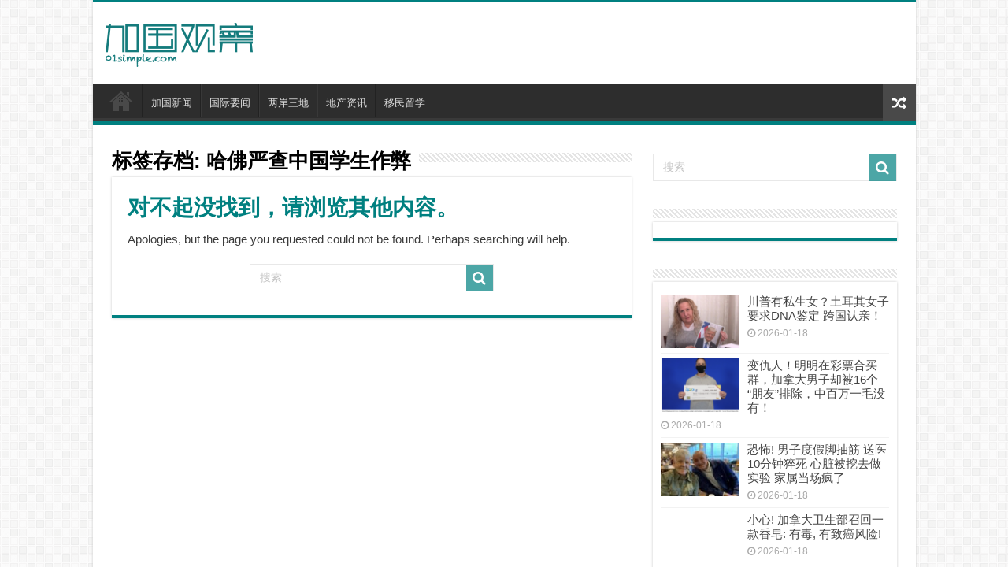

--- FILE ---
content_type: text/html; charset=UTF-8
request_url: https://01simple.com/tag/%E5%93%88%E4%BD%9B%E4%B8%A5%E6%9F%A5%E4%B8%AD%E5%9B%BD%E5%AD%A6%E7%94%9F%E4%BD%9C%E5%BC%8A
body_size: 8699
content:
<!DOCTYPE html>
<html lang="zh-CN" prefix="og: http://ogp.me/ns#">
<head>
<meta charset="UTF-8"/>
<link rel="profile" href="http://gmpg.org/xfn/11"/>
<link rel="pingback" href="https://01simple.com/xmlrpc.php"/>
<meta name='robots' content='index, follow, max-image-preview:large, max-snippet:-1, max-video-preview:-1'/>

	<!-- This site is optimized with the Yoast SEO plugin v18.4.1 - https://yoast.com/wordpress/plugins/seo/ -->
	<title>哈佛严查中国学生作弊 - 加国观察-01simple.com</title>
	<link rel="canonical" href="https://01simple.com/tag/哈佛严查中国学生作弊"/>
	<meta property="og:locale" content="zh_CN"/>
	<meta property="og:type" content="article"/>
	<meta property="og:title" content="哈佛严查中国学生作弊 - 加国观察-01simple.com"/>
	<meta property="og:url" content="https://01simple.com/tag/哈佛严查中国学生作弊"/>
	<meta property="og:site_name" content="加国观察-01simple.com"/>
	<meta name="twitter:card" content="summary_large_image"/>
	<meta name="twitter:site" content="@estateinfoca"/>
	<script type="application/ld+json" class="yoast-schema-graph">{"@context":"https://schema.org","@graph":[{"@type":"Organization","@id":"https://01simple.com/#organization","name":"加国观察","url":"https://01simple.com/","sameAs":["https://www.facebook.com/estateinfo","https://twitter.com/estateinfoca"],"logo":{"@type":"ImageObject","@id":"https://01simple.com/#logo","inLanguage":"zh-CN","url":"https://01simple.com/wp-content/uploads/2021/05/logo@2x.png","contentUrl":"https://01simple.com/wp-content/uploads/2021/05/logo@2x.png","width":449,"height":151,"caption":"加国观察"},"image":{"@id":"https://01simple.com/#logo"}},{"@type":"WebSite","@id":"https://01simple.com/#website","url":"https://01simple.com/","name":"加国观察-01simple.com","description":"加拿大新闻，温哥华新闻，多伦多新闻，蒙特利尔新闻，加国新闻，加国热点，加拿大热点","publisher":{"@id":"https://01simple.com/#organization"},"potentialAction":[{"@type":"SearchAction","target":{"@type":"EntryPoint","urlTemplate":"https://01simple.com/?s={search_term_string}"},"query-input":"required name=search_term_string"}],"inLanguage":"zh-CN"},{"@type":"CollectionPage","@id":"https://01simple.com/tag/%e5%93%88%e4%bd%9b%e4%b8%a5%e6%9f%a5%e4%b8%ad%e5%9b%bd%e5%ad%a6%e7%94%9f%e4%bd%9c%e5%bc%8a#webpage","url":"https://01simple.com/tag/%e5%93%88%e4%bd%9b%e4%b8%a5%e6%9f%a5%e4%b8%ad%e5%9b%bd%e5%ad%a6%e7%94%9f%e4%bd%9c%e5%bc%8a","name":"哈佛严查中国学生作弊 - 加国观察-01simple.com","isPartOf":{"@id":"https://01simple.com/#website"},"breadcrumb":{"@id":"https://01simple.com/tag/%e5%93%88%e4%bd%9b%e4%b8%a5%e6%9f%a5%e4%b8%ad%e5%9b%bd%e5%ad%a6%e7%94%9f%e4%bd%9c%e5%bc%8a#breadcrumb"},"inLanguage":"zh-CN","potentialAction":[{"@type":"ReadAction","target":["https://01simple.com/tag/%e5%93%88%e4%bd%9b%e4%b8%a5%e6%9f%a5%e4%b8%ad%e5%9b%bd%e5%ad%a6%e7%94%9f%e4%bd%9c%e5%bc%8a"]}]},{"@type":"BreadcrumbList","@id":"https://01simple.com/tag/%e5%93%88%e4%bd%9b%e4%b8%a5%e6%9f%a5%e4%b8%ad%e5%9b%bd%e5%ad%a6%e7%94%9f%e4%bd%9c%e5%bc%8a#breadcrumb","itemListElement":[{"@type":"ListItem","position":1,"name":"Home","item":"https://01simple.com/"},{"@type":"ListItem","position":2,"name":"哈佛严查中国学生作弊"}]}]}</script>
	<!-- / Yoast SEO plugin. -->


<link rel='dns-prefetch' href='//s.w.org'/>
<link rel="alternate" type="application/rss+xml" title="加国观察-01simple.com &raquo; Feed" href="https://01simple.com/feed"/>
<link rel="alternate" type="application/rss+xml" title="加国观察-01simple.com &raquo; 评论Feed" href="https://01simple.com/comments/feed"/>
<link rel="alternate" type="application/rss+xml" title="加国观察-01simple.com &raquo; 哈佛严查中国学生作弊标签Feed" href="https://01simple.com/tag/%e5%93%88%e4%bd%9b%e4%b8%a5%e6%9f%a5%e4%b8%ad%e5%9b%bd%e5%ad%a6%e7%94%9f%e4%bd%9c%e5%bc%8a/feed"/>
		<script type="text/javascript">window._wpemojiSettings={"baseUrl":"https:\/\/s.w.org\/images\/core\/emoji\/13.0.1\/72x72\/","ext":".png","svgUrl":"https:\/\/s.w.org\/images\/core\/emoji\/13.0.1\/svg\/","svgExt":".svg","source":{"concatemoji":"https:\/\/01simple.com\/wp-includes\/js\/wp-emoji-release.min.js"}};!function(e,a,t){var n,r,o,i=a.createElement("canvas"),p=i.getContext&&i.getContext("2d");function s(e,t){var a=String.fromCharCode;p.clearRect(0,0,i.width,i.height),p.fillText(a.apply(this,e),0,0);e=i.toDataURL();return p.clearRect(0,0,i.width,i.height),p.fillText(a.apply(this,t),0,0),e===i.toDataURL()}function c(e){var t=a.createElement("script");t.src=e,t.defer=t.type="text/javascript",a.getElementsByTagName("head")[0].appendChild(t)}for(o=Array("flag","emoji"),t.supports={everything:!0,everythingExceptFlag:!0},r=0;r<o.length;r++)t.supports[o[r]]=function(e){if(!p||!p.fillText)return!1;switch(p.textBaseline="top",p.font="600 32px Arial",e){case"flag":return s([127987,65039,8205,9895,65039],[127987,65039,8203,9895,65039])?!1:!s([55356,56826,55356,56819],[55356,56826,8203,55356,56819])&&!s([55356,57332,56128,56423,56128,56418,56128,56421,56128,56430,56128,56423,56128,56447],[55356,57332,8203,56128,56423,8203,56128,56418,8203,56128,56421,8203,56128,56430,8203,56128,56423,8203,56128,56447]);case"emoji":return!s([55357,56424,8205,55356,57212],[55357,56424,8203,55356,57212])}return!1}(o[r]),t.supports.everything=t.supports.everything&&t.supports[o[r]],"flag"!==o[r]&&(t.supports.everythingExceptFlag=t.supports.everythingExceptFlag&&t.supports[o[r]]);t.supports.everythingExceptFlag=t.supports.everythingExceptFlag&&!t.supports.flag,t.DOMReady=!1,t.readyCallback=function(){t.DOMReady=!0},t.supports.everything||(n=function(){t.readyCallback()},a.addEventListener?(a.addEventListener("DOMContentLoaded",n,!1),e.addEventListener("load",n,!1)):(e.attachEvent("onload",n),a.attachEvent("onreadystatechange",function(){"complete"===a.readyState&&t.readyCallback()})),(n=t.source||{}).concatemoji?c(n.concatemoji):n.wpemoji&&n.twemoji&&(c(n.twemoji),c(n.wpemoji)))}(window,document,window._wpemojiSettings);</script>
		<!-- 01simple.com is managing ads with Advanced Ads 1.33.2 --><script id="simpl-ready">window.advanced_ads_ready=function(e,a){a=a||"complete";var d=function(e){return"interactive"===a?"loading"!==e:"complete"===e};d(document.readyState)?e():document.addEventListener("readystatechange",(function(a){d(a.target.readyState)&&e()}),{once:"interactive"===a})},window.advanced_ads_ready_queue=window.advanced_ads_ready_queue||[];</script>
		<style type="text/css">img.wp-smiley,img.emoji{display:inline!important;border:none!important;box-shadow:none!important;height:1em!important;width:1em!important;margin:0 .07em!important;vertical-align:-.1em!important;background:none!important;padding:0!important}</style>
	<link rel='stylesheet' id='wp-block-library-css' href='https://01simple.com/wp-includes/css/dist/block-library/style.min.css' type='text/css' media='all'/>
<link rel='stylesheet' id='iw-2em-plugin-css-css' href='https://01simple.com/wp-content/plugins/2em/res/css/index.css' type='text/css' media='all'/>
<link rel='stylesheet' id='dashicons-css' href='https://01simple.com/wp-includes/css/dashicons.min.css' type='text/css' media='all'/>
<link rel='stylesheet' id='post-views-counter-frontend-css' href='https://01simple.com/wp-content/plugins/post-views-counter/css/frontend.css' type='text/css' media='all'/>
<link rel='stylesheet' id='tie-style-css' href='https://01simple.com/wp-content/themes/sahifa/style.css' type='text/css' media='all'/>
<link rel='stylesheet' id='tie-ilightbox-skin-css' href='https://01simple.com/wp-content/themes/sahifa/css/ilightbox/smooth-skin/skin.css' type='text/css' media='all'/>
<script type='text/javascript' src='https://01simple.com/wp-includes/js/jquery/jquery.min.js' id='jquery-core-js'></script>
<script type='text/javascript' src='https://01simple.com/wp-includes/js/jquery/jquery-migrate.min.js' id='jquery-migrate-js'></script>
<script type='text/javascript' id='advanced-ads-advanced-js-js-extra'>//<![CDATA[
var advads_options={"blog_id":"1","privacy":{"enabled":false,"state":"not_needed"}};
//]]></script>
<script type='text/javascript' src='https://01simple.com/wp-content/uploads/676/596/public/assets/js/666.js' id='advanced-ads-advanced-js-js'></script>
        <style>.eaa-clean{padding:0!important;border:none!important}.eaa-ad.alignleft{margin-right:10px}.eaa-ad.alignright{margin-left:10px}.eaa-ad.debug{background:#ffdab9;border:solid 2px red;box-sizing:border-box}</style>


		<link rel="https://api.w.org/" href="https://01simple.com/wp-json/"/><link rel="alternate" type="application/json" href="https://01simple.com/wp-json/wp/v2/tags/3458"/><link rel="EditURI" type="application/rsd+xml" title="RSD" href="https://01simple.com/xmlrpc.php?rsd"/>
<link rel="wlwmanifest" type="application/wlwmanifest+xml" href="https://01simple.com/wp-includes/wlwmanifest.xml"/> 
<meta name="generator" content="WordPress 5.7.14"/>
<script type="text/javascript">var advadsCfpQueue=[];var advadsCfpAd=function(adID){if('undefined'==typeof advadsProCfp){advadsCfpQueue.push(adID)}else{advadsProCfp.addElement(adID)}};</script>
		<link rel="shortcut icon" href="https://01simple.com/wp-content/uploads/01simple_favicon.ico" title="Favicon"/>
<!--[if IE]>
<script type="text/javascript">jQuery(document).ready(function (){ jQuery(".menu-item").has("ul").children("a").attr("aria-haspopup", "true");});</script>
<![endif]-->
<!--[if lt IE 9]>
<script src="https://01simple.com/wp-content/themes/sahifa/js/html5.js"></script>
<script src="https://01simple.com/wp-content/themes/sahifa/js/selectivizr-min.js"></script>
<![endif]-->
<!--[if IE 9]>
<link rel="stylesheet" type="text/css" media="all" href="https://01simple.com/wp-content/themes/sahifa/css/ie9.css" />
<![endif]-->
<!--[if IE 8]>
<link rel="stylesheet" type="text/css" media="all" href="https://01simple.com/wp-content/themes/sahifa/css/ie8.css" />
<![endif]-->
<!--[if IE 7]>
<link rel="stylesheet" type="text/css" media="all" href="https://01simple.com/wp-content/themes/sahifa/css/ie7.css" />
<![endif]-->


<meta name="viewport" content="width=device-width, initial-scale=1.0"/>
<link rel="apple-touch-icon-precomposed" sizes="144x144" href="https://01simple.com/wp-content/uploads/144.jpg"/>
<link rel="apple-touch-icon-precomposed" sizes="120x120" href="https://01simple.com/wp-content/uploads/120.jpg"/>
<link rel="apple-touch-icon-precomposed" sizes="72x72" href="https://01simple.com/wp-content/uploads/72.jpg"/>
<link rel="apple-touch-icon-precomposed" href="https://01simple.com/wp-content/uploads/57.jpg"/>



<style type="text/css" media="screen">body{font-family:Arial,Helvetica,sans-serif;color:#3b3b3b;font-size:15px}.logo h1 a,.logo h2 a{font-family:Arial,Helvetica,sans-serif}.logo span{font-family:Arial,Helvetica,sans-serif}.top-nav,.top-nav ul li a{font-family:Arial,Helvetica,sans-serif}#main-nav,#main-nav ul li a{font-family:Arial,Helvetica,sans-serif}.breaking-news span.breaking-news-title{font-family:Arial,Helvetica,sans-serif}.page-title{font-family:Arial,Helvetica,sans-serif;font-weight:bold}.post-title{font-family:Arial,Helvetica,sans-serif;color:teal;font-weight:bold}h2.post-box-title,h2.post-box-title a{font-family:Arial,Helvetica,sans-serif;font-weight:bold}h3.post-box-title,h3.post-box-title a{font-family:Arial,Helvetica,sans-serif;font-weight:normal}p.post-meta,p.post-meta a{font-family:Arial,Helvetica,sans-serif}body.single .entry,body.page .entry{font-family:Arial,Helvetica,sans-serif}blockquote p{font-family:Arial,Helvetica,sans-serif}.widget-top h4,.widget-top h4 a{font-family:Arial,Helvetica,sans-serif}.footer-widget-top h4,.footer-widget-top h4 a{font-family:Arial,Helvetica,sans-serif}#featured-posts .featured-title h2 a{font-family:Arial,Helvetica,sans-serif}.ei-title h2,.slider-caption h2 a,.content .slider-caption h2 a,.slider-caption h2,.content .slider-caption h2,.content .ei-title h2{font-family:Arial,Helvetica,sans-serif;font-weight:bold}.cat-box-title h2,.cat-box-title h2 a,.block-head h3,#respond h3,#comments-title,h2.review-box-header,.woocommerce-tabs .entry-content h2,.woocommerce .related.products h2,.entry .woocommerce h2,.woocommerce-billing-fields h3,.woocommerce-shipping-fields h3,#order_review_heading,#bbpress-forums fieldset.bbp-form legend,#buddypress .item-body h4,#buddypress #item-body h4{font-family:Arial,Helvetica,sans-serif;color:teal;font-weight:bold}#main-nav,.cat-box-content,#sidebar .widget-container,.post-listing,#commentform{border-bottom-color:teal}.search-block .search-button,#topcontrol,#main-nav ul li.current-menu-item a,#main-nav ul li.current-menu-item a:hover,#main-nav ul li.current_page_parent a,#main-nav ul li.current_page_parent a:hover,#main-nav ul li.current-menu-parent a,#main-nav ul li.current-menu-parent a:hover,#main-nav ul li.current-page-ancestor a,#main-nav ul li.current-page-ancestor a:hover,.pagination span.current,.share-post span.share-text,.flex-control-paging li a.flex-active,.ei-slider-thumbs li.ei-slider-element,.review-percentage .review-item span span,.review-final-score,.button,a.button,a.more-link,#main-content input[type="submit"],.form-submit #submit,#login-form .login-button,.widget-feedburner .feedburner-subscribe,input[type="submit"],#buddypress button,#buddypress a.button,#buddypress input[type="submit"],#buddypress input[type="reset"],#buddypress ul.button-nav li a,#buddypress div.generic-button a,#buddypress .comment-reply-link,#buddypress div.item-list-tabs ul li a span,#buddypress div.item-list-tabs ul li.selected a,#buddypress div.item-list-tabs ul li.current a,#buddypress #members-directory-form div.item-list-tabs ul li.selected span,#members-list-options a.selected,#groups-list-options a.selected,body.dark-skin #buddypress div.item-list-tabs ul li a span,body.dark-skin #buddypress div.item-list-tabs ul li.selected a,body.dark-skin #buddypress div.item-list-tabs ul li.current a,body.dark-skin #members-list-options a.selected,body.dark-skin #groups-list-options a.selected,.search-block-large .search-button,#featured-posts .flex-next:hover,#featured-posts .flex-prev:hover,a.tie-cart span.shooping-count,.woocommerce span.onsale,.woocommerce-page span.onsale,.woocommerce .widget_price_filter .ui-slider .ui-slider-handle,.woocommerce-page .widget_price_filter .ui-slider .ui-slider-handle,#check-also-close,a.post-slideshow-next,a.post-slideshow-prev,.widget_price_filter .ui-slider .ui-slider-handle,.quantity .minus:hover,.quantity .plus:hover,.mejs-container .mejs-controls .mejs-time-rail .mejs-time-current,#reading-position-indicator{background-color:teal}::-webkit-scrollbar-thumb{background-color:teal!important}#theme-footer,#theme-header,.top-nav ul li.current-menu-item:before,#main-nav .menu-sub-content,#main-nav ul ul,#check-also-box{border-top-color:teal}.search-block:after{border-right-color:teal}body.rtl .search-block:after{border-left-color:teal}#main-nav ul>li.menu-item-has-children:hover>a:after,#main-nav ul>li.mega-menu:hover>a:after{border-color:transparent transparent teal}.widget.timeline-posts li a:hover,.widget.timeline-posts li a:hover span.tie-date{color:teal}.widget.timeline-posts li a:hover span.tie-date:before{background:teal;border-color:teal}#order_review,#order_review_heading{border-color:teal}body{background-image:url(https://01simple.com/wp-content/themes/sahifa/images/patterns/body-bg7.png);background-position:top center}body.single .post .entry a,body.page .post .entry a{color:teal}</style>

<link rel="icon" href="https://01simple.com/wp-content/uploads/2021/05/cropped-01simple512-32x32.jpg" sizes="32x32"/>
<link rel="icon" href="https://01simple.com/wp-content/uploads/2021/05/cropped-01simple512-192x192.jpg" sizes="192x192"/>
<link rel="apple-touch-icon" href="https://01simple.com/wp-content/uploads/2021/05/cropped-01simple512-180x180.jpg"/>
<meta name="msapplication-TileImage" content="https://01simple.com/wp-content/uploads/2021/05/cropped-01simple512-270x270.jpg"/>
</head>
<body id="top" class="archive tag tag-3458 lazy-enabled">

<div class="wrapper-outer">

	<div class="background-cover"></div>

	<aside id="slide-out">

			<div class="search-mobile">
			<form method="get" id="searchform-mobile" action="https://01simple.com/">
				<button class="search-button" type="submit" value="搜索"><i class="fa fa-search"></i></button>
				<input type="text" id="s-mobile" name="s" title="搜索" value="搜索" onfocus="if (this.value == '搜索') {this.value = '';}" onblur="if (this.value == '') {this.value = '搜索';}"/>
			</form>
		</div><!-- .search-mobile /-->
	
	
		<div id="mobile-menu"></div>
	</aside><!-- #slide-out /-->

		<div id="wrapper" class="boxed-all">
		<div class="inner-wrapper">

		<header id="theme-header" class="theme-header">
			
		<div class="header-content">

					<a id="slide-out-open" class="slide-out-open" href="#"><span></span></a>
		
			<div class="logo">
			<h2>								<a title="加国观察-01simple.com" href="https://01simple.com/">
					<img src="https://01simple.com/wp-content/uploads/logo190.png" alt="加国观察-01simple.com" width="190" height="76"/><strong>加国观察-01simple.com 加拿大新闻，温哥华新闻，多伦多新闻，蒙特利尔新闻，加国新闻，加国热点，加拿大热点</strong>
				</a>
			</h2>			</div><!-- .logo /-->
<script type="text/javascript">jQuery(document).ready(function($){var retina=window.devicePixelRatio>1?true:false;if(retina){jQuery('#theme-header .logo img').attr('src','https://01simple.com/wp-content/uploads/logo@2x.png');jQuery('#theme-header .logo img').attr('width','190');jQuery('#theme-header .logo img').attr('height','76');}});</script>
			<div class="e3lan e3lan-top">							</div>			<div class="clear"></div>

		</div>
													<nav id="main-nav" class="fixed-enabled">
				<div class="container">

				
					<div class="main-menu"><ul id="menu-primary-menu" class="menu"><li id="menu-item-36" class="menu-item menu-item-type-custom menu-item-object-custom menu-item-home menu-item-36"><a href="https://01simple.com">首页</a></li>
<li id="menu-item-20" class="menu-item menu-item-type-taxonomy menu-item-object-category menu-item-20"><a href="https://01simple.com/category/canada">加国新闻</a></li>
<li id="menu-item-21" class="menu-item menu-item-type-taxonomy menu-item-object-category menu-item-21"><a href="https://01simple.com/category/world">国际要闻</a></li>
<li id="menu-item-22" class="menu-item menu-item-type-taxonomy menu-item-object-category menu-item-22"><a href="https://01simple.com/category/china">两岸三地</a></li>
<li id="menu-item-23" class="menu-item menu-item-type-taxonomy menu-item-object-category menu-item-23"><a href="https://01simple.com/category/realestate">地产资讯</a></li>
<li id="menu-item-24" class="menu-item menu-item-type-taxonomy menu-item-object-category menu-item-24"><a href="https://01simple.com/category/immigration">移民留学</a></li>
</ul></div>										<a href="https://01simple.com/?tierand=1" class="random-article ttip" title="随机文章"><i class="fa fa-random"></i></a>
					
					
				</div>
			</nav><!-- .main-nav /-->
					</header><!-- #header /-->

	
	<div class="e3lan e3lan-below_header">			<div class="simpl-6875acf4d611e8e3f935826bee42349a" id="simpl-6875acf4d611e8e3f935826bee42349a"></div>				</div>
	<div id="main-content" class="container">
	<div class="content">
		
		<div class="page-head">
		
			<h1 class="page-title">
				标签存档: <span>哈佛严查中国学生作弊</span>			</h1>
			
						
			<div class="stripe-line"></div>
			
						
		</div>
		
					<div id="post-0" class="post not-found post-listing">
	<h1 class="post-title">对不起没找到，请浏览其他内容。</h1>
	<div class="entry">
		<p>Apologies, but the page you requested could not be found. Perhaps searching will help.</p>

		<div class="search-block-large">
			<form method="get" action="https://01simple.com/">
				<button class="search-button" type="submit" value="搜索"><i class="fa fa-search"></i></button>	
				<input type="text" id="s" name="s" value="搜索" onfocus="if (this.value == '搜索') {this.value = '';}" onblur="if (this.value == '') {this.value = '搜索';}"/>
			</form>
		</div><!-- .search-block /-->
	</div>
</div>				
	</div> <!-- .content -->
	
<aside id="sidebar">
	<div class="theiaStickySidebar">
		<div class="search-block-large widget">
			<form method="get" action="https://01simple.com/">
				<button class="search-button" type="submit" value="搜索"><i class="fa fa-search"></i></button>
				<input type="text" id="s" name="s" value="搜索" onfocus="if (this.value == '搜索') {this.value = '';}" onblur="if (this.value == '') {this.value = '搜索';}"/>
			</form>
		</div><!-- .search-block /-->
<div id="ads300_600-widget-3" class="widget e3lan e3lan300_600-widget"><div class="widget-top"><h4> </h4><div class="stripe-line"></div></div>
						<div class="widget-container">		<div class="e3lan-widget-content e3lan300-600">
								<div class="e3lan-cell">
				
			</div>
				</div>
	</div></div><!-- .widget /--><div id="posts-list-widget-2" class="widget posts-list"><div class="widget-top"><h4> 		</h4><div class="stripe-line"></div></div>
						<div class="widget-container">				<ul>
							<li>
							<div class="post-thumbnail">
					<a href="https://01simple.com/20260118/131845.html" rel="bookmark"><img width="110" height="75" src="https://01simple.com/wp-content/uploads/2026/01/suwac-110x75.png" class="attachment-tie-small size-tie-small wp-post-image" alt="" loading="lazy"/><span class="fa overlay-icon"></span></a>
				</div><!-- post-thumbnail /-->
						<h3><a href="https://01simple.com/20260118/131845.html">川普有私生女？土耳其女子要求DNA鉴定 跨国认亲！</a></h3>
			 <span class="tie-date"><i class="fa fa-clock-o"></i>2026-01-18</span>		</li>
				<li>
							<div class="post-thumbnail">
					<a href="https://01simple.com/20260118/131837.html" rel="bookmark"><img width="110" height="75" src="https://01simple.com/wp-content/uploads/2026/01/1u02a-110x75.png" class="attachment-tie-small size-tie-small wp-post-image" alt="" loading="lazy"/><span class="fa overlay-icon"></span></a>
				</div><!-- post-thumbnail /-->
						<h3><a href="https://01simple.com/20260118/131837.html">变仇人！明明在彩票合买群，加拿大男子却被16个“朋友”排除，中百万一毛没有！</a></h3>
			 <span class="tie-date"><i class="fa fa-clock-o"></i>2026-01-18</span>		</li>
				<li>
							<div class="post-thumbnail">
					<a href="https://01simple.com/20260118/131830.html" rel="bookmark"><img width="110" height="75" src="https://01simple.com/wp-content/uploads/2026/01/up3ke-110x75.jpg" class="attachment-tie-small size-tie-small wp-post-image" alt="" loading="lazy"/><span class="fa overlay-icon"></span></a>
				</div><!-- post-thumbnail /-->
						<h3><a href="https://01simple.com/20260118/131830.html">恐怖! 男子度假脚抽筋 送医10分钟猝死 心脏被挖去做实验 家属当场疯了</a></h3>
			 <span class="tie-date"><i class="fa fa-clock-o"></i>2026-01-18</span>		</li>
				<li>
							<div class="post-thumbnail">
					<a href="https://01simple.com/20260118/131821.html" rel="bookmark"><img width="110" height="75" src="https://01simple.com/wp-content/uploads/2026/01/mrmyb-110x75.png" class="attachment-tie-small size-tie-small wp-post-image" alt="" loading="lazy"/><span class="fa overlay-icon"></span></a>
				</div><!-- post-thumbnail /-->
						<h3><a href="https://01simple.com/20260118/131821.html">小心! 加拿大卫生部召回一款香皂: 有毒, 有致癌风险!</a></h3>
			 <span class="tie-date"><i class="fa fa-clock-o"></i>2026-01-18</span>		</li>
				<li>
							<div class="post-thumbnail">
					<a href="https://01simple.com/20260118/131814.html" rel="bookmark"><img width="110" height="75" src="https://01simple.com/wp-content/uploads/2026/01/khv2o-110x75.png" class="attachment-tie-small size-tie-small wp-post-image" alt="" loading="lazy"/><span class="fa overlay-icon"></span></a>
				</div><!-- post-thumbnail /-->
						<h3><a href="https://01simple.com/20260118/131814.html">温哥华22岁华裔要在月球建酒店！订金100万美元，2029年开业</a></h3>
			 <span class="tie-date"><i class="fa fa-clock-o"></i>2026-01-18</span>		</li>
				<li>
							<div class="post-thumbnail">
					<a href="https://01simple.com/20260117/131807.html" rel="bookmark"><img width="110" height="75" src="https://01simple.com/wp-content/uploads/2026/01/6gn8d-110x75.png" class="attachment-tie-small size-tie-small wp-post-image" alt="" loading="lazy"/><span class="fa overlay-icon"></span></a>
				</div><!-- post-thumbnail /-->
						<h3><a href="https://01simple.com/20260117/131807.html">特朗普终于“拿到”诺贝尔奖了？！竞选金主开卖委内瑞拉石油！</a></h3>
			 <span class="tie-date"><i class="fa fa-clock-o"></i>2026-01-17</span>		</li>
				<li>
							<div class="post-thumbnail">
					<a href="https://01simple.com/20260117/131799.html" rel="bookmark"><img width="110" height="75" src="https://01simple.com/wp-content/uploads/2026/01/ohn3a-110x75.png" class="attachment-tie-small size-tie-small wp-post-image" alt="" loading="lazy"/><span class="fa overlay-icon"></span></a>
				</div><!-- post-thumbnail /-->
						<h3><a href="https://01simple.com/20260117/131799.html">突发! 著名度假村遭雪崩吞噬 游客奔逃 画面惊心; 已有17人丧命</a></h3>
			 <span class="tie-date"><i class="fa fa-clock-o"></i>2026-01-17</span>		</li>
				<li>
							<div class="post-thumbnail">
					<a href="https://01simple.com/20260117/131790.html" rel="bookmark"><img width="110" height="75" src="https://01simple.com/wp-content/uploads/2026/01/kry2o-110x75.jpeg" class="attachment-tie-small size-tie-small wp-post-image" alt="" loading="lazy"/><span class="fa overlay-icon"></span></a>
				</div><!-- post-thumbnail /-->
						<h3><a href="https://01simple.com/20260117/131790.html">炸锅! 川普回应卡尼与中国达成贸易协议: 这是他该做的事</a></h3>
			 <span class="tie-date"><i class="fa fa-clock-o"></i>2026-01-17</span>		</li>
				<li>
							<div class="post-thumbnail">
					<a href="https://01simple.com/20260117/131782.html" rel="bookmark"><img width="1" height="1" src="https://01simple.com/wp-content/uploads/2026/01/5qvx5.jpeg" class="attachment-tie-small size-tie-small wp-post-image" alt="" loading="lazy"/><span class="fa overlay-icon"></span></a>
				</div><!-- post-thumbnail /-->
						<h3><a href="https://01simple.com/20260117/131782.html">&#8220;谁说的? 站出来!&#8221; 中国&#8221;飞人&#8221;刘翔正面回怼&#8221;移民美国&#8221;!</a></h3>
			 <span class="tie-date"><i class="fa fa-clock-o"></i>2026-01-17</span>		</li>
				<li>
							<div class="post-thumbnail">
					<a href="https://01simple.com/20260117/131776.html" rel="bookmark"><img width="110" height="75" src="https://01simple.com/wp-content/uploads/2026/01/cjtp-110x75.jpg" class="attachment-tie-small size-tie-small wp-post-image" alt="" loading="lazy"/><span class="fa overlay-icon"></span></a>
				</div><!-- post-thumbnail /-->
						<h3><a href="https://01simple.com/20260117/131776.html">注意！75万加拿大人生日、电话、SIN、投资号码通通泄露，受影响者将收到通知</a></h3>
			 <span class="tie-date"><i class="fa fa-clock-o"></i>2026-01-17</span>		</li>
						</ul>
		<div class="clear"></div>
	</div></div><!-- .widget /--><div id="ads300_600-widget-5" class="widget e3lan e3lan300_600-widget"><div class="widget-top"><h4> </h4><div class="stripe-line"></div></div>
						<div class="widget-container">		<div class="e3lan-widget-content e3lan300-600">
								<div class="e3lan-cell">
				
			</div>
				</div>
	</div></div><!-- .widget /-->	</div><!-- .theiaStickySidebar /-->
</aside><!-- #sidebar /-->	<div class="clear"></div>
</div><!-- .container /-->

<footer id="theme-footer">
	<div id="footer-widget-area" class="footer-1c">

	
	

	
		
	</div><!-- #footer-widget-area -->
	<div class="clear"></div>
</footer><!-- .Footer /-->
				
<div class="clear"></div>
<div class="footer-bottom">
	<div class="container">
		<div class="alignright">
					</div>
				
		<div class="alignleft">
			© Copyright 2018-2026, 加国观察-01simple.com All Rights Reserved. | <a href="https://01simple.com/disclaimer" target="_blank">免责声明</a> | Email: 01simple888@gmail.com		</div>
		<div class="clear"></div>
	</div><!-- .Container -->
</div><!-- .Footer bottom -->

</div><!-- .inner-Wrapper -->
</div><!-- #Wrapper -->
</div><!-- .Wrapper-outer -->
	<div id="topcontrol" class="fa fa-angle-up" title="回到顶部"></div>
<div id="fb-root"></div>
<!-- Global site tag (gtag.js) - Google Analytics -->
<script async src="https://www.googletagmanager.com/gtag/js?id=UA-117558671-3"></script>
<script>window.dataLayer=window.dataLayer||[];function gtag(){dataLayer.push(arguments);}gtag('js',new Date());gtag('config','UA-117558671-3');</script><script type='text/javascript' src='https://01simple.com/wp-content/uploads/676/524/assets/js/331.js' id='advanced-ads-pro/front-js'></script>
<script type='text/javascript' id='tie-scripts-js-extra'>//<![CDATA[
var tie={"mobile_menu_active":"true","mobile_menu_top":"","lightbox_all":"","lightbox_gallery":"","woocommerce_lightbox":"","lightbox_skin":"smooth","lightbox_thumb":"vertical","lightbox_arrows":"","sticky_sidebar":"1","is_singular":"","reading_indicator":"","lang_no_results":"\u6ca1\u6709\u7ed3\u679c","lang_results_found":"Results Found"};
//]]></script>
<script type='text/javascript' src='https://01simple.com/wp-content/themes/sahifa/js/tie-scripts.js' id='tie-scripts-js'></script>
<script type='text/javascript' src='https://01simple.com/wp-content/themes/sahifa/js/ilightbox.packed.js' id='tie-ilightbox-js'></script>
<script type='text/javascript' id='advanced-ads-pro/cache_busting-js-extra'>//<![CDATA[
var advanced_ads_pro_ajax_object={"ajax_url":"https:\/\/01simple.com\/wp-admin\/admin-ajax.php","lazy_load_module_enabled":"1","lazy_load":{"default_offset":600,"offsets":[]},"moveintohidden":"","wp_timezone_offset":"-28800"};
//]]></script>
<script type='text/javascript' src='https://01simple.com/wp-content/uploads/676/524/assets/js/312.js' id='advanced-ads-pro/cache_busting-js'></script>
<script type='text/javascript' src='https://01simple.com/wp-includes/js/wp-embed.min.js' id='wp-embed-js'></script>
<script type='text/javascript' src='//qzonestyle.gtimg.cn/qzone/qzact/common/share/share.js' id='wxcs-js'></script>
	<script id="wxcs-script">WX_Custom_Share=function(){var xhr=null;var url='https://01simple.com/wp-admin/admin-ajax.php';var signature_url=window.location.href.split('#')[0];var formData={action:'wxcs_get_share_info',type:'other',id:'null',signature_url:signature_url};this.init=function(){if(window.XMLHttpRequest){xhr=new XMLHttpRequest();}else if(window.ActiveXObject){xhr=new ActiveXObject('Microsoft.XMLHTTP');}get_share_info();};function formatPostData(obj){var arr=new Array();for(var attr in obj){arr.push(encodeURIComponent(attr)+'='+encodeURIComponent(obj[attr]));}return arr.join('&');}function get_share_info(){if(xhr==null)return;xhr.onreadystatechange=function(){if(xhr.readyState==4&&xhr.status==200){var data=eval('('+xhr.responseText+')');if(data==null){return;}var info={title:data.title,summary:data.desc,pic:data.img,url:data.url};if(formData.type=='other'){info.title=document.title;info.summary=location.href;info.url=location.href;}if(data.use_actual_url==true){info.url=location.href;}if(data.error){console.error('自定义微信分享: ',data.error);}else if(data.appid){info.WXconfig={swapTitleInWX:data.swapTitleInWX,appId:data.appid,timestamp:data.timestamp,nonceStr:data.nonceStr,signature:data.signature};}setShareInfo(info);}};xhr.open('POST',url,true);xhr.setRequestHeader('Content-Type','application/x-www-form-urlencoded');xhr.send(formatPostData(formData));}};new WX_Custom_Share().init();</script>
	<script>window.advads_admin_bar_items=[];</script><script>window.advads_passive_ads={"440_1":{"elementid":["simpl-6875acf4d611e8e3f935826bee42349a"],"ads":{"440":{"id":440,"title":"Below Header Banner-Richard Zhao","expiry_date":0,"visitors":[{"type":"mobile","operator":"is"}],"content":"<div style=\"margin-left: auto; margin-right: auto; text-align: center; \" id=\"simpl-423139380\"><a href=\"https:\/\/www.richardzhao2000.com\/blank-8\"><img loading=\"lazy\" class=\"aligncenter size-medium wp-image-17843\" src=\"https:\/\/01simple.com\/wp-content\/uploads\/Richard2.jpg\" alt=\"\" width=\"100%\" height=\"100%\" \/><\/a><\/div>","once_per_page":0,"debugmode":false,"blog_id":1,"type":"plain","position":"center","privacy":{"ignore":false,"needs_consent":false}}}}};(window.advanced_ads_ready||jQuery(document).ready).call(null,function(){if(!window.advanced_ads_pro){console.log("Advanced Ads Pro: cache-busting can not be initialized");}});</script><script>!function(){window.advanced_ads_ready_queue=window.advanced_ads_ready_queue||[],advanced_ads_ready_queue.push=window.advanced_ads_ready;for(var d=0,a=advanced_ads_ready_queue.length;d<a;d++)advanced_ads_ready(advanced_ads_ready_queue[d])}();</script></body>
</html>

--- FILE ---
content_type: text/html; charset=UTF-8
request_url: https://01simple.com/wp-admin/admin-ajax.php
body_size: 299
content:
{"title":"\u52a0\u56fd\u89c2\u5bdf-01simple.com","desc":"\u52a0\u62ff\u5927\u65b0\u95fb\uff0c\u6e29\u54e5\u534e\u65b0\u95fb\uff0c\u591a\u4f26\u591a\u65b0\u95fb\uff0c\u8499\u7279\u5229\u5c14\u65b0\u95fb\uff0c\u52a0\u56fd\u65b0\u95fb\uff0c\u52a0\u56fd\u70ed\u70b9\uff0c\u52a0\u62ff\u5927\u70ed\u70b9","url":"","img":"https:\/\/01simple.com\/wp-content\/uploads\/144.jpg","use_actual_url":true,"swapTitleInWX":false,"appid":"wxf2c529fbd073ef3d","nonceStr":"W0DyhwvkbEysi8Sv","timestamp":1768786780,"signature":"c7759fe375bac37d8d96bac422c387d0cb400732"}